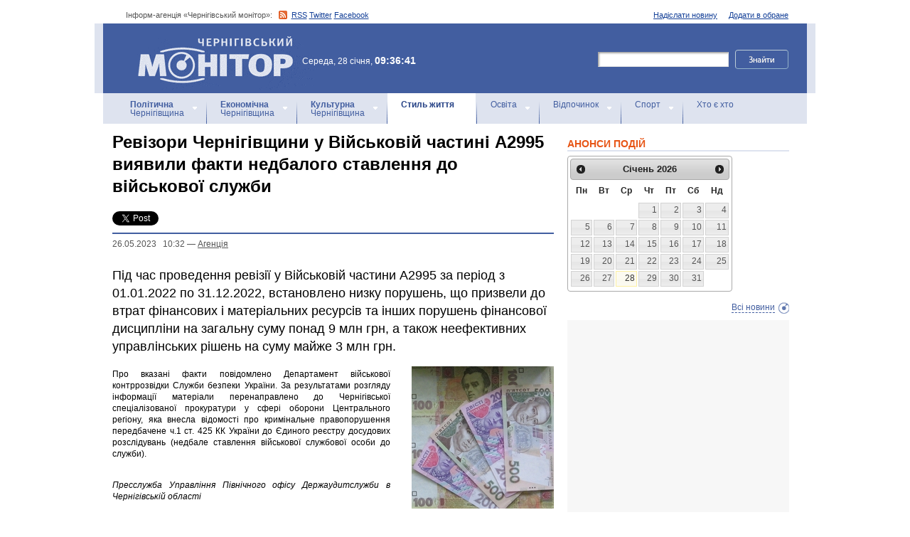

--- FILE ---
content_type: text/html; charset=utf-8
request_url: https://accounts.google.com/o/oauth2/postmessageRelay?parent=https%3A%2F%2Fmonitor.cn.ua&jsh=m%3B%2F_%2Fscs%2Fabc-static%2F_%2Fjs%2Fk%3Dgapi.lb.en.2kN9-TZiXrM.O%2Fd%3D1%2Frs%3DAHpOoo_B4hu0FeWRuWHfxnZ3V0WubwN7Qw%2Fm%3D__features__
body_size: 162
content:
<!DOCTYPE html><html><head><title></title><meta http-equiv="content-type" content="text/html; charset=utf-8"><meta http-equiv="X-UA-Compatible" content="IE=edge"><meta name="viewport" content="width=device-width, initial-scale=1, minimum-scale=1, maximum-scale=1, user-scalable=0"><script src='https://ssl.gstatic.com/accounts/o/2580342461-postmessagerelay.js' nonce="FCBV25_OxkllpOLZorYknQ"></script></head><body><script type="text/javascript" src="https://apis.google.com/js/rpc:shindig_random.js?onload=init" nonce="FCBV25_OxkllpOLZorYknQ"></script></body></html>

--- FILE ---
content_type: text/html; charset=utf-8
request_url: https://www.google.com/recaptcha/api2/aframe
body_size: 267
content:
<!DOCTYPE HTML><html><head><meta http-equiv="content-type" content="text/html; charset=UTF-8"></head><body><script nonce="7Cc4mipvaBbMBXAJyGEp5Q">/** Anti-fraud and anti-abuse applications only. See google.com/recaptcha */ try{var clients={'sodar':'https://pagead2.googlesyndication.com/pagead/sodar?'};window.addEventListener("message",function(a){try{if(a.source===window.parent){var b=JSON.parse(a.data);var c=clients[b['id']];if(c){var d=document.createElement('img');d.src=c+b['params']+'&rc='+(localStorage.getItem("rc::a")?sessionStorage.getItem("rc::b"):"");window.document.body.appendChild(d);sessionStorage.setItem("rc::e",parseInt(sessionStorage.getItem("rc::e")||0)+1);localStorage.setItem("rc::h",'1769585805507');}}}catch(b){}});window.parent.postMessage("_grecaptcha_ready", "*");}catch(b){}</script></body></html>